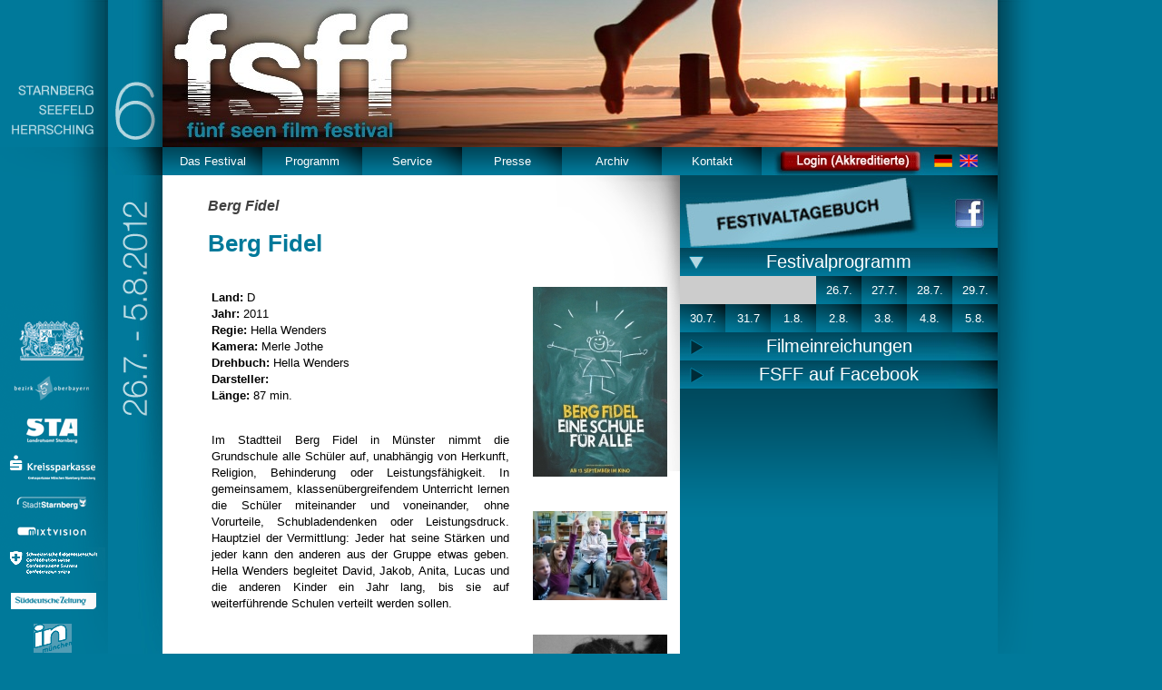

--- FILE ---
content_type: text/html;  charset=UTF-8
request_url: https://breitwand.com/home/cm/fff-2012-filme/index.3665.html
body_size: 18604
content:
<!DOCTYPE HTML PUBLIC "-//W3C//DTD HTML 4.01 Transitional//EN"
     "http://www.w3.org/TR/html4/loose.dtd">
<html>
<head>
<title>Fünf-Seen-Filmfestival</title>
<META CONTENT="text/html; charset=UTF-8" HTTP-EQUIV="Content-Type">
<link rel="stylesheet" type="text/css" href="/content/menuestyle.css">
<link rel="stylesheet" type="text/css" href="/content/cm.css">
<meta name="keywords" content="Fünf Seen Filmfestival, Festival, Starnberg, Filmfestival, Herrsching, Seefeld, 2009, 2010, 2011, 2012, Fünf Seen, Kino, FSFF.de, 27.7.-4.8.2010, Helwig, office, Open Air Breitwand, five lakes filmfestival, near munich, nahe münchen, nachwuchsfilm, wettbewerb, deutscher und internationaler film, retrospektive, horizonte, kurzfilmfestival, jugendfilm, kinderfilm, weitwinkel forum" /><link type="text/css" rel="stylesheet" href="/mancontent/103/fff/2011/style.css"><script type="text/javascript" src="/mancontent/103/fff/2011/showhide.js"></script>
</head>
<body style='background-color:#00799A;padding:0px;margin:0px;'><table cellpadding="0" cellspacing="0">	<tr>		<td height="162" width="119"><img src="/mancontent/103/fff/2011/IMAGES/screencapture301.png" width="119" height="162px"/></td>		<td width="60"><img src="/mancontent/103/fff/2012/nummer2012.png" width="60" height="162px"/></td>		<td width="920" colspan="2"><a href="/"><img src="/mancontent/103/fff/2012/header.jpg" width="920" height="162px"/></a></td>		<td width="101" rowspan="3" valign="top"><img src="/mancontent/103/fff/2011/IMAGES/screencapture304.png" width="101" height="815px"/></td>	</tr>	<tr>		<td width="119" rowspan="2" valign="top"><img src="/mancontent/103/fff/2012/IMAGES/screencapture305_2.png" width="119" height="653px"/><br/><center><a href="/home/cm/fff-2011/kontakt/index.html" style="color:white;text-decoration:none;padding-left:10px">Impressum</a><br/><a href="/home/login.html" style="color:white;text-decoration:none;padding-left:10px">Anmelden</a><br/></center></td>		<td width="60" rowspan="2" valign="top"><img src="/mancontent/103/fff/2012/datum2012.png" width="60" height="653px"/></td>		<td widht="920" colspan="2" height="31px"><table cellpadding="0" cellspacing="0" width="920">	<tr><td widht="715"><!-- Menü --><div style='position:relative;top:0px;left:0px;width:715px;height:31px;background-image:url(/mancontent/103/fff/2011/IMAGES/background_03.png);background-repeat:repeat-x;'><ul class="Navigation">		<li class="menuLevel0">
		<div><a href="/home/cm/fff-2012-news/index.html">Das Festival</a></div>
			<ul>	<li class="menuLevel1"><div><a href="/home/cm/fff-2012/profil/index.html">Profil </a></div></li>
	<li class="menuLevel1"><div><a href="/home/cm/fff-2012/wettbewerb-preise/index.html">Wettbewerbe & Preise</a></div></li>
	<li class="menuLevel1"><div><a href="/home/cm/fff-2012/regularien/index.html">Regularien</a></div></li>
	<li class="menuLevel1"><div><a href="/home/cm/fff-2012/filmeinreichungen.html">Filmeinreichungen</a></div></li>
	<li class="menuLevel1"><div><a href="/home/cm/fff-2012/geschichte/index.html">Geschichte</a></div></li>
	<li class="menuLevel1"><div><a href="/home/cm/fff-2012/partner.html">Partner</a></div></li>
</ul>
	</li>	<li class="menuLevel0">
		<div><a href="/home/cm/fff-2012/programm/index.html">Programm</a></div>
			<ul>	<li class="menuLevel1"><div><a href="/home/cm/fff-2012-programm/index.html">Programm 2012</a></div></li>
	<li class="menuLevel1"><div><a href="/home/cm/fff-2012-filmarchiv/index.html">Filme A-Z</a></div></li>
	<li class="menuLevel1"><div><a href="/home/cm/fff-2012-filmarchiv-sektionen/index.html">Filme nach Sektionen >></a></div><ul>	<li class="menuLevel2"><div><a href="/home/cm/fff-2012-sektionen/fsf.html">Wettbewerb (Fünf Seen Filmpreis)</a></div></li>
	<li class="menuLevel2"><div><a href="/home/cm/fff-2012-sektionen/wettbewerb-horizonte.html">Wettbewerb: Horizonte</a></div></li>
	<li class="menuLevel2"><div><a href="/home/cm/fff-2012-sektionen/wettbewerb-dokumentarfilm.html">Wettbewerb: Dokumentarfilm</a></div></li>
	<li class="menuLevel2"><div><a href="/home/cm/fff-2012-sektionen/wettbewerb-kurzfilm.html">Wettbewerb: Kurzfilm</a></div></li>
	<li class="menuLevel2"><div><a href="/home/cm/fff-2012-sektionen/publikumspreis.html">Publikumspreis</a></div></li>
	<li class="menuLevel2"><div><a href="/home/cm/fff-2012-sektionen/special-guest-martina-gedeck.html">Special Guest: Martina Gedeck</a></div></li>
	<li class="menuLevel2"><div><a href="/home/cm/fff-2012-sektionen/ehrengast-ulrich-tukur.html">Ehrengast: Ulrich Tukur </a></div></li>
	<li class="menuLevel2"><div><a href="/home/cm/fff-2012-sektionen/fokus-drebuch-tonino-guerra.html">Fokus Drehbuch - Tonino Guerra </a></div></li>
	<li class="menuLevel2"><div><a href="/home/cm/fff-2012-sektionen/100-jahre-starnberg-im-kino.html">100 Jahre Starnberg im Kino</a></div></li>
	<li class="menuLevel2"><div><a href="/home/cm/fff-2012-sektionen/werkschau-fredi-murer.html">Werkschau Fredi Murer </a></div></li>
	<li class="menuLevel2"><div><a href="/home/cm/fff-2012-sektionen/kinderfilm.html">Kinder- und Jugendfilm</a></div></li>
	<li class="menuLevel2"><div><a href="/home/cm/fff-2012-sektionen/young-generation-award.html">Young Generation Award</a></div></li>
	<li class="menuLevel2"><div><a href="/home/cm/fff-2012-sektionen/short-plus-award.html">Short Plus Award</a></div></li>
</ul></li>
	<li class="menuLevel1"><div><a href="/home/cm/fff-2012/gaeste.html">Gäste auf dem Festival</a></div></li>
	<li class="menuLevel1"><div><a href="/home/cm/fff-2012/rahmenprogramm.html">Rahmenprogramm</a></div></li>
</ul>
	</li>	<li class="menuLevel0">
		<div><a href="/home/cm/fff-2012/eintrittspreise.html">Service</a></div>
			<ul>	<li class="menuLevel1"><div><a href="/home/cm/fff-2012/eintrittspreise.html">Ticketinfo</a></div></li>
	<li class="menuLevel1"><div><a href="/home/cm/fff-2012/festivalpass.html">Festivalpass/Akkreditierung</a></div></li>
	<li class="menuLevel1"><div><a href="/home/cm/fff-2012-akkreditierung/request.html">Online-Akkreditierung</a></div></li>
	<li class="menuLevel1"><div><a href="/home/cm/fff-2012/shuttle.html">Festivalshuttle</a></div></li>
	<li class="menuLevel1"><div><a href="/home/cm/fff-2012/anfahrt.html">Umgebungsplan </a></div></li>
	<li class="menuLevel1"><div><a href="/home/cm/fff-2012/essenundtrinken.html">Hotels und Lokale</a></div></li>
</ul>
	</li>	<li class="menuLevel0">
		<div><a href="/home/cm/fff-2012/presse/kontakt.html">Presse</a></div>
			<ul>	<li class="menuLevel1"><div><a href="/home/cm/fff-2012/presse/kontakt.html">Pressekontakt</a></div></li>
	<li class="menuLevel1"><div><a href="/home/cm/fff-2012/presse/termine.html">Pressetermine </a></div></li>
	<li class="menuLevel1"><div><a href="/home/cm/fff-2012-presse/pressemitteilungen.html">Pressemitteilungen</a></div></li>
	<li class="menuLevel1"><div><a href="/home/cm/fff-2012-presse/pressestimmen.html">Pressestimmen</a></div></li>
	<li class="menuLevel1"><div><a href="/home/cm/fff-2012/presse/downloads.html">Downloads</a></div><ul></ul></li>
</ul>
	</li>	<li class="menuLevel0">
		<div><a href="/home/cm/fff-2010/index.html">Archiv</a></div>
			<ul>	<li class="menuLevel1"><div><a href="/">zurück zu 2014</a></div></li>
	<li class="menuLevel1"><div><a href="/home/cm/fff-2011-news/index.html">2011</a></div></li>
	<li class="menuLevel1"><div><a href="/home/cm/fff-2010/index.html">2010</a></div></li>
	<li class="menuLevel1"><div><a href="/home/cm/fff-2009/index.html">2009</a></div></li>
	<li class="menuLevel1"><div><a href="http://breitwand.com/home/cm/fff-2008/index.html">2008</a></div></li>
	<li class="menuLevel1"><div><a href="http://breitwand.com/home/cm/fff/index.html">2007</a></div></li>
</ul>
	</li>        	<li class="menuLevel0">
		<div><a href="/home/cm/fff-2012-news/kontakt/index.html">Kontakt</a></div>
			
	</li></ul>	</div></td><td width="205"><!-- Suchbox --><div style='width:205px;height:31px;position:relative;top:0px;left:0px;background-image:url(/mancontent/103/fff/2011/IMAGES/background_06_h1_close.png);background-position:right;background-repeat:no-repeat;'><div style='position:absolute;left:-50px;top;0;'><a href='/home/cm/fff-2012/login-akkreditierte/index.html'><img src="/mancontent/103/fff/2011/IMAGES/Login-Button.jpg" border="0"/></a></div><div style='position:absolute;left:135px;top:8px;'><!-- BEGIN SprachListe --><a href="/home/cm/fff-2012-filme/index.3665.html?view-language=de"><img src="/images/flag-germany.jpg" border="0"/></a>&nbsp;<!-- END SprachListe -->

<!-- BEGIN SprachListe --><a href="/home/cm/fff-2012-filme/index.3665.html?view-language=en"><img src="/images/flag-uk.jpg" border="0"/></a>&nbsp;<!-- END SprachListe -->


</div></div></td></tr></table>		</td>	</tr>	<tr>		<td valign="top">			<table cellpadding="0" cellspacing="0">				<tr><td width="570" style='background-color:#FFFFFF;padding:0px;' valign="top"><!-- Content --><div class="content" style='position:relative;left:0px;width:570px;background-image:url(/mancontent/103/fff/2011/IMAGES/background_01.png);background-repeat:no-repeat;background-position:top right'><br/><div style="clear:right">





</div>
<div class="content">
<h2>Berg Fidel</h2>
<h1>Berg Fidel</h1> 
<table cellpadding="2" cellspacing="2" border="0" width="100%" style="padding-left:50px">
	<tr>
		<td width="*" valign="top" style="color:#000000;font-family: Alte Haas Grotesk,Arial,san serif;font-size: small;line-height: 1.4;text-align: left;">
<p style="text-align:justify;padding:0 10px 0 0;">
<b>Land:</b> D<br/>
<b>Jahr:</b> 2011<br/>
<b>Regie:</b> Hella Wenders<br/>
<b>Kamera:</b> Merle Jothe<br/>
<b>Drehbuch:</b> Hella Wenders<br/>
<b>Darsteller:</b> <br/>
<b>L&auml;nge:</b> 87 min.<br/>
<!-- <b>FSK:</b> 0<br/>--><br/>
</p>
<p style="text-align:justify;padding:0 10px 0 0;">
Im Stadtteil Berg Fidel in Münster nimmt die Grundschule alle Schüler auf, unabhängig von Herkunft, Religion, Behinderung oder Leistungsfähigkeit. In gemeinsamem, klassenübergreifendem Unterricht lernen die Schüler miteinander und voneinander, ohne Vorurteile, Schubladendenken oder Leistungsdruck. Hauptziel der Vermittlung: Jeder hat seine Stärken und jeder kann den anderen aus der Gruppe etwas geben. Hella Wenders begleitet David, Jakob, Anita, Lucas und die anderen Kinder ein Jahr lang, bis sie auf weiterführende Schulen verteilt werden sollen.
</p><br/>
		</td>
		<td width="148px" valign="top">
<img src="/download/public/103/9273.148.preview.jpg" align="right" vspace="10" hspace="10"/><br/>
<a href="/download/public/103/8928.jpg"><img src="/download/public/103/8928.148.preview.jpg" width="148" align="right" vspace="10" hspace="10"/></a><br/>
<a href="/download/public/103/8912.jpg"><img src="/download/public/103/8912.148.preview.jpg" width="148" align="right" vspace="10" hspace="10"/></a><br/>
<p style="text-align:right;padding:0 10px 0 0">Regie: Hella Wenders</p>
<p style="text-align:right;padding:10px 10px 0 0"></p> 	
		</td>
	</tr>
</table>
<a href="http://www.bergfidel.wfilm.de/berg_fidel/PRESSE.html" target="_blank">zur Film-Homepage (in neuem Fenster)</a><br/>
Zur Zeit l&auml;uft dieser Film in keinem der Breitwandkinos
</div>
<div style="clear:right">





</div>
</div>				</td></tr>				<tr><td width="570"><!-- fadeout --><img src="/mancontent/103/fff/2011/IMAGES/background_02.png" width="570" height="179px" border="0"/>				</td></tr>			</table>		</td>		<td valign="top"><div class="rightbar" style='position:relative;top:0px;left:0px;padding-bottom:130px;width:350px;background-color:#CCCCCC;background-image:url(/mancontent/103/fff/2011/IMAGES/background_05.png);background-position:bottom center;background-repeat:no-repeat;'><a style="padding:0px;margin:0px;" href="/home/cm/fff-2012/tagebuch.html"><img src="/mancontent/103/fff/2011/IMAGES/tagebuch.jpg" border="0"/></a><a style="padding:0px;margin:0px;" href="http://www.facebook.com/pages/Funf-Seen-Filmfestival/108045859217988" targe="_blank"><img src="/mancontent/103/fff/2011/IMAGES/facebook2.jpg" border="0"/></a><!-- Festivalprogramm START --><div id="cid_PROGRAMM_sh_close" class="close" style="clear:right;display:none;"><a class="showhide" href="javascript:showhide_show('PROGRAMM');return false" onclick="showhide_show('PROGRAMM')"><h1><center>Festivalprogramm</center></h1></a></div><div id="cid_PROGRAMM_sh_open" class="open" style="clear: right; display: block;padding-bottom:0px;"><a class="showhide" href="javascript:showhide_hide('PROGRAMM');return false" onclick="showhide_hide('PROGRAMM')"><h1><center>Festivalprogramm</center></h1></a><table width="350" class="programmTable" cellspacing="0" cellpadding="0"><tr><td style="background-image:none" colspan="3"></td><td><a href="/home/cm/fff-2012-programm/index.html?day=1">26.7.</a></td><td><a href="/home/cm/fff-2012-programm/index.html?day=2">27.7.</a></td><td><a href="/home/cm/fff-2012-programm/index.html?day=3">28.7.</a></td><td><a href="/home/cm/fff-2012-programm/index.html?day=4">29.7.</a></td></tr><tr><td><a href="/home/cm/fff-2012-programm/index.html?day=5">30.7.</a></td><td><a href="/home/cm/fff-2012-programm/index.html?day=6">31.7</a></td><td><a href="/home/cm/fff-2012-programm/index.html?day=7">1.8.</a></td><td><a href="/home/cm/fff-2012-programm/index.html?day=8">2.8.</a></td><td><a href="/home/cm/fff-2012-programm/index.html?day=9">3.8.</a></td><td><a href="/home/cm/fff-2012-programm/index.html?day=10">4.8.</a></td><td><a href="/home/cm/fff-2012-programm/index.html?day=11">5.8.</a></td></tr></table></div><!-- Festivalprogramm ENDE--><div style="clear:right" id="cid_5500_sh_close" class="close">
<a class="showhide" onClick="showhide_show('5500')" href="javascript:showhide_show('5500');return false"></a>
</div>
<div style="clear:right;display:none" id="cid_5500_sh_open"  class="open">
<a class="showhide" onClick="showhide_hide('5500')" href="javascript:showhide_hide('5500');return false"></a>






</div>
<div style="clear:right" id="cid_3750_sh_close" class="close">
<a class="showhide" onClick="showhide_show('3750')" href="javascript:showhide_show('3750');return false"><h1><center>Filmeinreichungen</center></h1></a>
</div>
<div style="clear:right;display:none" id="cid_3750_sh_open"  class="open">
<a class="showhide" onClick="showhide_hide('3750')" href="javascript:showhide_hide('3750');return false"><h1><center>Filmeinreichungen</center></h1></a>


<p>Filmeinreichungen nimmt das FÜNF SEEN FILMFESTIVAL <b>laufend</b> entgegen. <br />
<br />
<b>Einreichungsschluss für die Festivalausgabe eines Jahres ist immer der 1. Mai vor dem Festival.</b><br />
<br />
<b>Teilnahmebedingungen</b><br />
<br />
1.	Der eingereichte Film muss innerhalb der letzten zwei Jahre produziert worden sein und darf nicht bereits in deutschen Kinos und Fernsehen gezeigt worden sein.<br />
<br />
2.	Alle Filme werden in Originalsprache gezeigt. Falls die Filmsprache nicht Deutsch ist,  müssen Untertitel in Deutsch oder Englisch vorhanden sein.<br />
<br />
3.	Das Filmformat muss 35mm, DCP, Blu-Ray sein .<br />
<br />
4.	Falls der eingereichte Film für einen Wettbewerb ausgewählt wird, müssen weitere sieben DVD-Screener für Jury und Presse zur Verfügung gestellt werden. <br />
<br />
5.	Für die Aufnahme in den Wettbewerb ist es erforderlich, dass mindestens ein Mitglied des Teams zur ersten Vorführung des Films anwesend ist. (Reise- und Übernachtungskosten werden bis zu einem bestimmten Betrag übernommen)<br />
<br />
6.	Die Regularien des Festivals (siehe www.fsff.de) werden akzeptiert <br />
<br />
WETTBEWERBE<br />
<br />
Neue und in Deutschland noch nicht im Kino oder Fernsehen ausgewertete Filme aus Mitteleuropa können an den Wettbewerben teilnehmen. Eine Jury aus international bekannten und erfahrenen Gästen ernennt die Gewinner aus jeder Kategorie. <br />
<br />
Fünf Seen Filmpreis – Bester Spielfilm (5000,- €)<br />
Fünf Seen Filmpreis – Bester Debutfilm (3000,- €)<br />
Fünf Seen Filmpreis – Bester Dokumentarfilm <br />
(3000,- €)<br />
Fünf Seen Filmpreis – Bester Dok.-Debutfilm <br />
(1500,- €)<br />
Horizonte Filmpreis (2000,- €)<br />
SZ - Publikumspreis ( Übernahme der Kosten für eine gesonderte Kopie für den Kinobereich bis zu 2000,- €)<br />
Goldenes Glühwürmchen- Kurzfilm (20 min.)<br />
(Publikumspreis 500,- €)<br />
Short Plus Award- Kurzfilm<br />
(20-50 minutes – Publikumspreis 500,- €)<br />
Young Generation Award (1000,- €)<br />
<br />
Bitte Anmeldung zusammen mit einer Sichtungs-DVD, Filmographie und Foto des Regisseurs, Filmstills (mind. drei in Auflösung 300 dpi, 15cm x 10cm) und Synopsis senden an:<br />
<br />
<br />
<br />
Fünf Seen Filmfestival	<br />
Matthias Helwig			<br />
Furtanger 6 – D 82205 Gilching<br />
Germany<br />
Tel.: ++49 – (0)8105 – 278825<br />
Fax: ++49 – (0)8105 – 278823<br />
Mail: office@fsff.de<br />
<br />
</p>


<a href='/download/public/103/Filmanmeldung FSFF 2013_engl9951.pdf'>Entry form 2013 in english</a><br/><a href='/download/public/103/Filmanmeldung FSFF 2012_deutsch9950.pdf'>Einreichungsformular 2013 - deutsch</a><br/>
</div>
<div style="clear:right" id="cid_3561_sh_close" class="close">
<a class="showhide" onClick="showhide_show('3561')" href="javascript:showhide_show('3561');return false"><h1><center>FSFF auf Facebook</center></h1></a>
</div>
<div style="clear:right;display:none" id="cid_3561_sh_open"  class="open">
<a class="showhide" onClick="showhide_hide('3561')" href="javascript:showhide_hide('3561');return false"><h1><center>FSFF auf Facebook</center></h1></a>


<p><center><!-- Facebook Badge START --><a href="http://www.facebook.com/pages/Funf-Seen-Filmfestival/108045859217988"  target="_TOP" style="font-family: "lucida grande",tahoma,verdana,arial,sans-serif; font-size: 11px; font-variant: normal; font-style: normal; font-weight: normal; color: #3B5998; text-decoration: none;</a><br/><a href="http://www.facebook.com/pages/Funf-Seen-Filmfestival/108045859217988" title="Fünf Seen Filmfestival" target="_TOP"><img src="http://badge.facebook.com/badge/108045859217988.1218.1151926362.png" width="120" height="92" style="border: 0px;" /></a><br/><a href="http://www.facebook.com/business/dashboard/" title="Erstelle dein eigenes Profilbanner!" target="_TOP" style="font-family: "lucida grande",tahoma,verdana,arial,sans-serif; font-size: 11px; font-variant: normal; font-style: normal; font-weight: normal; color: #3B5998; text-decoration: none;</a><!-- Facebook Badge END --></center></p>



</div>
</div>		</td>	</tr></table></body></html>


--- FILE ---
content_type: text/css
request_url: https://breitwand.com/mancontent/103/fff/2011/style.css
body_size: 6007
content:
  ul.Navigation {
	margin: 0; 
	padding: 0;
	text-align: left;
  }

  ul.Navigation li.menuLevel0 {
	list-style: none;
	float: left;
	position: relative;
	display: block;
	margin-top: 0px; 
	margin-left:0px;
	margin-right:0px;
	margin-bottom:0px;
	padding: 0;    
  }

  ul.Navigation li.menuLevel0 div {
	float: left;
	display: block;
	margin-top: 0px; 
	margin-left:0px;
	margin-right:0px;
	margin-bottom:0px;
	padding: 0px;    
	background-image:url(IMAGES/background_04.png);
	background-repeat:no-repeat;
	background-position:top right;
	height:31px;
	z-index:100;
	color:white;
	font-family:Arial;
	text-align:center;
	vertical-align : middle;
	line-height:31px;
	width:110px;
  }

  ul.Navigation li.menuLevel0 div a {
	text-decoration:none;		
	color:white;
  }


  ul.Navigation li.menuLevel0 div a:hover {
	text-decoration:none;		
	color:white;
	font-weight:bold;
  }


/* style erste ebene */

  ul.Navigation li.menuLevel0 ul li.menuLevel1 {
	float: none;
	display: block;
	width:200px;
	z-index:100;
  }

   ul.Navigation li.menuLevel0 ul li.menuLevel1 div {
	float: left;
	display: block;
	margin-top: 0px; 
	margin-left:0px;
	margin-right:0px;
	margin-bottom:0px;
	padding: 0px;    
	background-image:url(IMAGES/background_03.png);
	background-repeat:repeat-x;
	background-position:top right;
	height:31px;
	z-index:100;
	color:white;
	font-family:Arial;
	text-align:center;
	vertical-align : middle;
	line-height:31px;
	width:200px;
  }

  /* style zweite ebene */

  ul.Navigation li.menuLevel0 ul li.menuLevel1 ul li {
	float: none;
	display: block;
	width:230px;
	z-index:100;
  }

   ul.Navigation li.menuLevel0 ul li.menuLevel1 ul li div {
	float: left;
	display: block;
	margin-top: 0px; 
	margin-left:0px;
	margin-right:0px;
	margin-bottom:0px;
	padding: 0px;    
	background-image:url(IMAGES/background_03.png);
	background-repeat:repeat-x;
	background-position:top right;
	height:31px;
	z-index:100;
	color:white;
	font-family:Arial;
	text-align:center;
	vertical-align : middle;
	line-height:31px;
	width:230px;
	border-width:0 0 0 2px;
	border-color:white;
	border-style:solid;
  }

/* dynamisches Ein- / Ausblenden */
  ul.Navigation li.menuLevel0 ul {
	z-index:99;
	display: none;
	padding: 0px; 
	margin:  0px;
  }
  
  ul.Navigation li.menuLevel0:hover ul {
	z-index:99;
  	position:absolute;
	top:31px;
	left:10px;
    	display: block;
	padding: 0px; 
	margin:  0px;
    	background: #EEEEEE;
  }
  ul.Navigation li.menuLevel0 ul li.menuLevel1 ul{
	z-index:99;
	display: none;
	padding: 0px; 
	margin:  0px;
  }
  
  ul.Navigation li.menuLevel0 ul li.menuLevel1:hover ul {
	z-index:99;
  	position:absolute;
	top:0px;
	left:200px;
    	display: block;
	padding: 0px; 
	margin:  0px;
    	background: #EEEEEE;
  }

/* content */
  
  div.content {
	text-align:left;
  }
  div.content h1 {
	color:#00799A;
	font-family: Alte Haas Grotesk, Arial,san serif;
	font-size:26px;
        padding:0px 50px 0px 50px;
  }
  div.content h2 {
        padding:0px 50px 0px 50px;
	color:#404040;
	font-family: Alte Haas Grotesk, Arial,san serif;
	font-size:medium;
	font-style:italic;
	text-align:left;
  }
  div.content p {
        padding:5px 50px 5px 50px;
	color:#000000;
	font-family: Alte Haas Grotesk, Arial,san serif;
	font-size:small;
	line-height: 1.4;
	text-align:left;
  }

  div.content a {
        padding:0px 50px 0px 50px;
	color:#000000;
	font-family: Alte Haas Grotesk, Arial,san serif;
	font-size:small;
	line-height: 1.4;
	text-align:left;
  }

  div.content p a {
        padding:0px;
	color:#000000;
	font-family: Alte Haas Grotesk, Arial,san serif;
	font-size:small;
	line-height: 1.4;
	text-align:left;
  }


  div.rightbar a.showhide {
  	padding:0px;
	text-decoration:none;
  }
  div.rightbar div.open h1 {
	margin-top:0px;
	margin-bottom:0px;
	background-image:url(IMAGES/background_06_h1.png);
        background-repeat:no-repeat;
 	color: #FFFFFF;
	font-weight:normal;
	font-size:15pt;
	vertical-align : middle;
	line-height:31px;
  }
  div.rightbar div.close h1 {
	margin-top:0px;
	margin-bottom:0px;
	background-image:url(IMAGES/background_06_h1_close.png);
        background-repeat:no-repeat;
 	color: #FFFFFF;
	font-weight:normal;
	font-size:15pt;
	vertical-align : middle;
	line-height:31px;
  }
  div.rightbar div.open {
        padding-bottom:20px;
  }
  div.rightbar ul {
        padding-left:40px;
	list-style-type:square;
  }
  div.rightbar p {
	padding:20px;
        font-size:small;
	font-weight:normal;
  }
  div.rightbar a  {
	padding:20px;
        font-size:small;
  }

  a.nopadding {
	  padding:0px!important;
  }
    table.programmTable tr td a {
	  padding:0px!important;
	  color:white;
	  text-decoration:none;
  }

    table.programmTable tr td {
  	background-image:url(IMAGES/background_04.png);
	background-repeat:no-repeat;
	background-position:top right;
	color:white;
	font-family:Arial;
	text-align:center;
	vertical-align : middle;
	line-height:31px;
	width:30px;
  }

  div.contentbodycenter {
	padding:10px 30px;
	text-align:center;
  }
  div.contentbodycenter a {
	padding:0px;
  }

  div.bilderalbumthumb {
	display:inline-block;
	float:left;
	width:100px;
	height:100px;
	text-align:center;
	padding:2px;
	margin:10px;
	border-style:solid;
	border-width:1px;
	border-color:black;
 }
 div.thumbnailboxBreitwand {
	display:inline-block;
	float:left;
	width:120px;
	text-align:center;
	padding:2px;
	margin:10px;
	border-style:solid;
	border-width:1px;
	border-color:black;
 } 
 div.thumbnailboxBreitwand a {
	 padding:0px;
 }
 div.contentText h1 {
	 padding-left:0px;
 }
 div.contentText h2 {
	 padding-left:0px;
 }
 div.contentText a {
	 padding-left:0px;
 }
 div.smartalbum {
	 padding-left:45px;
	 padding-right:45px;
 }
	 
 div.smartalbum a {
	 padding-left:5px;
	 padding-right:5px;
 }

 div.messages {
	 border-width:2px;
	 border-color:red;
	 border-style:solid;
	 padding:10px;
 }
